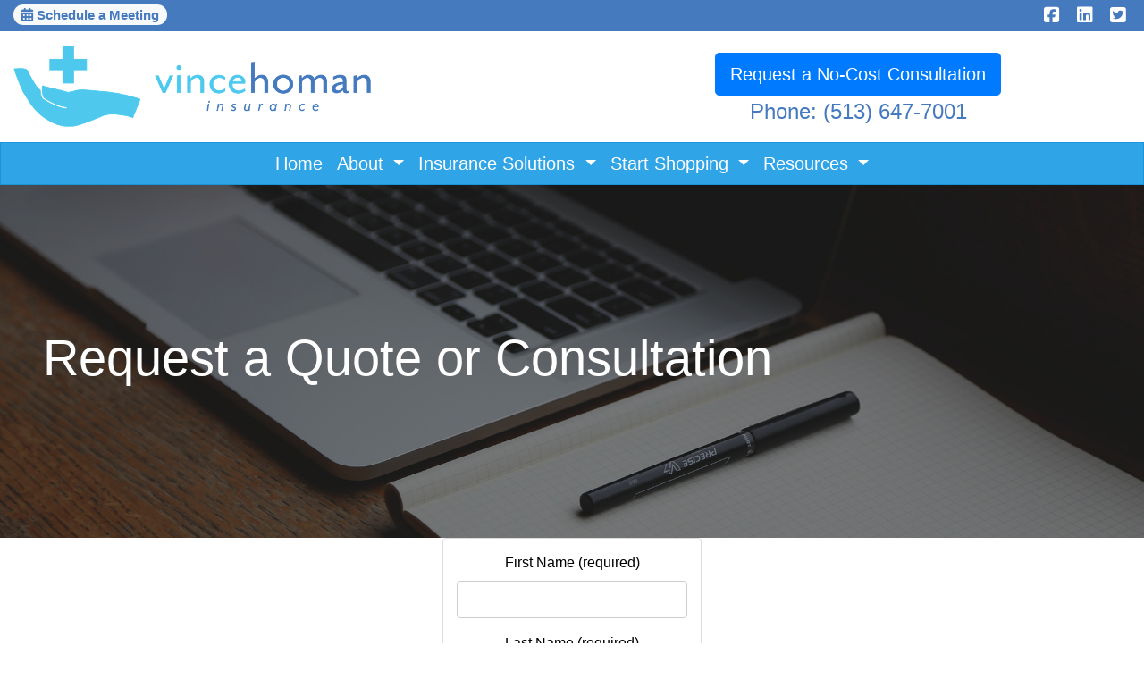

--- FILE ---
content_type: text/html; charset=utf-8
request_url: https://www.vincehoman.com/request-a-quote
body_size: 7844
content:
<!DOCTYPE html>
<!-- Bootstrap v4 Layout -->
<html lang="en" class="h-100" ontouchmove>
<head>
    <meta charset="utf-8" />
    <meta name="viewport" content="width=device-width, initial-scale=1, shrink-to-fit=no">

    <title>Request A Quote</title>

    
    <link rel="canonical" href="https://www.vincehoman.com/request-a-quote/" />

    
    <!-- Begin Meta Data -->
        <meta name="description" content="Vince Homan specializes in helping you understand when and how to enroll in Medicare. He will answer your questions and clarify the Medicare options you have." />
        <meta name="author" content="Vince Homan Insurance | Medicare Solutions | Ohio, Kentucky" />
        <meta name="keywords" content="Vince Homan Insurance, Medicare Solutions, Ohio, Kentucky, Medicare Plans, Health Insurance, Life Insurance" />
    <!-- End Meta Data -->


        <!-- Begin favicons -->
        <link rel="apple-touch-icon" sizes="180x180" href="/Favicons/apple-touch-icon.png?id=11231" />
        <link rel="icon" type="image/png" sizes="16x16" href="/Favicons/favicon-16x16.png?id=11231" />
        <link rel="icon" type="image/png" sizes="32x32" href="/Favicons/favicon-32x32.png?id=11231" />
    <!-- End favicons -->


    


    



    <link href="/lib/bootstrap/css/bootstrap.min.css?v=-IZRbz1B6ee9mUx_ejmonK-ulIP5A5bLDd6v6NHqXnI" rel="stylesheet" />
    <link href="/lib/font-awesome/css/all.css?v=sRwBQky6bJuILLcffouVmPxrvQNRn1P3F-cLU_Z69yM" rel="stylesheet" />
    <link href="/lib/font-awesome/css/v4-shims.css?v=_H6kGNAz3TZX2i7HRMDOZlusXyQRY1zyLqUtlGJYDUM" rel="stylesheet" />
    <link href="/lib/animate.css/animate.min.css?v=X7rrn44l1-AUO65h1LGALBbOc5C5bOstSYsNlv9MhT8" rel="stylesheet" />
    <link href="/Styles/broker.css?v=fev5sZYt2i2P4t0zsELioYx8_cHBIvBYh0ZWCf1Qipk" rel="stylesheet" />

    <link href="/lib/slick-carousel/slick.min.css?v=UK1EiopXIL-KVhfbFa8xrmAWPeBjMVdvYMYkTAEv_HI" rel="stylesheet" />
<link href="/lib/slick-carousel/slick-theme.min.css?v=4hqlsNP9KM6-2eA8VUT0kk4RsMRTeS7QGHIM-MZ5sLY" rel="stylesheet" />
<link href="/lib/aos/aos.css?v=GqiEX9BuR1rv5zPU5Vs2qS_NSHl1BJyBcjQYJ6ycwD4" rel="stylesheet" />

<link href="/Styles/sliders.min.css?v=_DosJmveoYZMbaX5g5FH2Ld0xz6K209T8lCD8y8yVWQ" rel="stylesheet" />
<link href="/Styles/slidecard.min.css?v=VVUsWtml-pw8Vg5kxoERrQmm2Zs423czgKxgSmBIy3o" rel="stylesheet" />

<link href="/Styles/widget.agents.min.css?v=ZSCuH5vhcRNT4YnK__t3SyGrFfDIREFI3dM8Uw9x6pk" rel="stylesheet" />
<link href="/Styles/widget.animatedcard.min.css?v=OrXqMUlaG48gP-mw95gN-qWrlyfjw5ttcgJ1fqHUvN4" rel="stylesheet" />
<link href="/Styles/widget.banner.min.css?v=3Spj_jokHdrMsrD5Hc0--4VyZmPAWwaWeg5m9XiY2zE" rel="stylesheet" />
<link href="/Styles/widget.blog.min.css?v=qWNHT42DS1OwNsBDPbOZEFjaf9UTOb73v7U4Rezzxi0" rel="stylesheet" />
<link href="/Styles/widget.breadcrumb.min.css?v=yVsKb5gQl28_xvAGz8IyKjjQOwI7ra8irbOUSmGCd4Y" rel="stylesheet" />
<link href="/Styles/widget.carousel.min.css?v=NlxTAmkPzmifKihgJDs6948OTFB1NBlKtynMsdsa0LI" rel="stylesheet" />
<link href="/Styles/widget.chat.min.css?v=JI-kgnhGagUXChAfCqODbWGZo_7jdZg1TYIsjxwel48" rel="stylesheet" />
<link href="/Styles/widget.flipcard.min.css?v=BTRh7bpA1gH2RWKuEnPiGYf4dKD0w6ZOuM1UB7VzarI" rel="stylesheet" />
<link href="/Styles/widget.heroimage.min.css?v=VQJMsebcy5WFo9ho6ERbThLsMFdgbzRA7OfAkmYndjo" rel="stylesheet" />
<link href="/Styles/widget.parallax.min.css?v=l4tWxsXn03u5qjEadmcL9AW7c_zu6fLHtPMmJOJR0tA" rel="stylesheet" />
<link href="/Styles/widget.reviews.min.css?v=8-f1o8k5NsWuOztmPrvm5PVFt72dVq9VPyg0oJSVpH0" rel="stylesheet" />
<link href="/Styles/widget.services.min.css?v=VmXyr2WoVcSNX0W2D-3k5ryhwbFn40CTXLyp_orL65E" rel="stylesheet" />
<link href="/Styles/widget.testimonials.min.css?v=DKftFaevG0mCGehQv_N1k_pYRu35n88ElzdYSDJO-0M" rel="stylesheet" />
<link href="/Styles/widget.utilities.min.css?v=2DJ0r9W9uv5chSSRHNIvwvgiQBayuubnRVogOVdjnng" rel="stylesheet" />
    <link href="/Styles/layout.splash.css?v=A4VpsrL-dvcXdbs6VtoCX6_rLb-Y_Kj4MLVElHjvrr4" rel="stylesheet" />

<link href="/Styles/offcanvas.css?v=awCjfQ-Bu5_9xrtfjpnQzC0aQIaPJWgkwcEBWOLZ5YY" rel="stylesheet" />

    
    
<!-- Theme: Blue Theme -->
<!--  -->
<link href="/Styles/Themes/cerulean.css?v=pb4-aa7Un6N__pn3cGaPnQp7uvVtIDtLro1hFugCghI" rel="stylesheet" />
    
<link href="/Styles/MenuTheme/default.css?v=20190815061727" rel="stylesheet" />

    



        <!-- Start: Custom Style Overrides -->
        <style>
            .abLeadForm *,
.abLeadForm *:before,
.abLeadForm *:after {
-webkit-box-sizing: border-box;
-moz-box-sizing: border-box;
box-sizing: border-box;
}

.abLeadForm {
padding: 15px;
background: #FFF;
border: 1px solid #ddd;
border-radius: 4px;
margin: 0 auto;
max-width: 290px;
display: block;
color: black;
font-size: 16px;
}

.abLeadForm p {
margin: 0 0 1em 0;
}
.abLeadForm input[type="text"],
.abLeadForm select,
.abLeadForm input[type="date"]{
width: 100%;
padding: 8px;
background: white;
border-radius: 4px;
border: 1px solid #ccc;
font-size: 1em;
max-width: 100%;
}

.invalid-message{display:none;color:#8b0000;}
.abLeadForm:has(:user-invalid) .invalid-message{display:block;}

.abLeadForm input[type="text"]:user-invalid,
.abLeadForm input[type="date"]:user-invalid,
.abLeadForm select:user-invalid {outline:2px solid #8b0000; }

.form-action{display:flex;gap:1rem;align-items:center;}

.abLeadForm button[type="submit"] {
width: auto;
padding: 16px;
background: #333;
color: white;
border-radius: 4px;
border: 0px;
font-size: 1em;
cursor: pointer;
}

.abHP {
display: none !important;
}

/*---form captcha---*/
.g-recaptcha>div {
margin-left: 33%;
}

#rc-imageselect,
.g-recaptcha {
transform: scale(0.77);
-webkit-transform: scale(0.77);
transform-origin: 0 0;
-webkit-transform-origin: 0 0;
}

#rc-imageselect>div,
.g-recaptcha>div {
margin: 0;
width: 291px !important;
}
        </style>
        <!-- End : Custom Style Overrides -->


    

    <script type="text/javascript">
        var appInsights=window.appInsights||function(config){
            function i(config){t[config]=function(){var i=arguments;t.queue.push(function(){t[config].apply(t,i)})}}var t={config:config},u=document,e=window,o="script",s="AuthenticatedUserContext",h="start",c="stop",l="Track",a=l+"Event",v=l+"Page",y=u.createElement(o),r,f;y.src=config.url||"https://az416426.vo.msecnd.net/scripts/a/ai.0.js";u.getElementsByTagName(o)[0].parentNode.appendChild(y);try{t.cookie=u.cookie}catch(p){}for(t.queue=[],t.version="1.0",r=["Event","Exception","Metric","PageView","Trace","Dependency"];r.length;)i("track"+r.pop());return i("set"+s),i("clear"+s),i(h+a),i(c+a),i(h+v),i(c+v),i("flush"),config.disableExceptionTracking||(r="onerror",i("_"+r),f=e[r],e[r]=function(config,i,u,e,o){var s=f&&f(config,i,u,e,o);return s!==!0&&t["_"+r](config,i,u,e,o),s}),t
        }({
            instrumentationKey: '4799d59c-d530-413c-b64d-7f758c4993a8'
        });

        window.appInsights=appInsights;
        appInsights.trackPageView();
        
    </script>

</head>
<body class="d-flex flex-column" style="min-height: 100%;">
    


    



<!-- Classic Page Layout -->
<div class="d-md-none fixed-top">
    
    <nav class="navbar navbar-expand-xl navbar-offcanvas">
        <button class="navbar-toggler p-0" type="button" data-toggle="offcanvas">
            <span class="sr-only">Toggle Navigation</span>
            <span class="navbar-toggler-icon">
                <i class="fas fa-fw fa-bars mt-1"></i>
            </span>
        </button>

        <div class="navbar-collapse offcanvas-collapse" id="navbarsExampleDefault">
            <ul class="navbar-nav mr-auto">
                        <li class="nav-item">
                            

<a class="nav-link" href="/home" target="_self"
      >
    Home
</a>

                        </li>
                        <li class="nav-item dropdown">
                            <a class="nav-link dropdown-toggle"
                               id="navbar-dropdown-24873"
                               href="#"
                               role="button"
                               data-toggle="dropdown"
                               aria-haspopup="true"
                               aria-expanded="false">
                                About
                            </a>
                            <div class="dropdown-menu dropdown-menu-right" aria-labelledby="navbar-dropdown-24873">
                                    

<a class="dropdown-item"
   href="/about"
   target="_self"
   title="">
    About Vince
</a>
                                    

<a class="dropdown-item"
   href="/carriers"
   target="_self"
   title="">
    Carriers Partners
</a>
                            </div>
                        </li>
                        <li class="nav-item dropdown">
                            <a class="nav-link dropdown-toggle"
                               id="navbar-dropdown-24876"
                               href="#"
                               role="button"
                               data-toggle="dropdown"
                               aria-haspopup="true"
                               aria-expanded="false">
                                Insurance Solutions
                            </a>
                            <div class="dropdown-menu dropdown-menu-right" aria-labelledby="navbar-dropdown-24876">
                                    

<a class="dropdown-item"
   href="/medicare"
   target="_self"
   title="">
    Medicare
</a>
                                    

<a class="dropdown-item"
   href="/individual-health"
   target="_self"
   title="">
    Individual Health Insurance
</a>
                                    

<a class="dropdown-item"
   href="/supplemental-insurance"
   target="_self"
   title="">
    Supplemental Insurance Plans
</a>
                            </div>
                        </li>
                        <li class="nav-item dropdown">
                            <a class="nav-link dropdown-toggle"
                               id="navbar-dropdown-24882"
                               href="#"
                               role="button"
                               data-toggle="dropdown"
                               aria-haspopup="true"
                               aria-expanded="false">
                                Start Shopping
                            </a>
                            <div class="dropdown-menu dropdown-menu-right" aria-labelledby="navbar-dropdown-24882">
                                    

<a class="dropdown-item"
   href="/request-a-quote"
   target="_self"
   title="">
    Request a Quote
</a>
                                    

<a class="dropdown-item"
   href="https://app.agencybloc.com/salesEnablement/appointments/vincehoman/consult"
   target="_blank"
   title="">
    Schedule a Meeting
</a>
                                    

<a class="dropdown-item"
   href="/shop-online"
   target="_self"
   title="">
    Shop and Apply Online
</a>
                            </div>
                        </li>
                        <li class="nav-item dropdown">
                            <a class="nav-link dropdown-toggle"
                               id="navbar-dropdown-24885"
                               href="#"
                               role="button"
                               data-toggle="dropdown"
                               aria-haspopup="true"
                               aria-expanded="false">
                                Resources
                            </a>
                            <div class="dropdown-menu dropdown-menu-right" aria-labelledby="navbar-dropdown-24885">
                                    

<a class="dropdown-item"
   href="https://vincehomaninsurance.agentsolutions.app/"
   target="_blank"
   title="">
    Rx Drug Lookup Form
</a>
                                    

<a class="dropdown-item"
   href="/medicare-videos"
   target="_self"
   title="">
    Educational Medicare Videos
</a>
                                    

<a class="dropdown-item"
   href="/medicare-faq"
   target="_self"
   title="">
    Medicare FAQs
</a>
                            </div>
                        </li>
            </ul>
        </div>
    </nav>

</div>
<header id="header-container" class="mb-0">
    <div class="container-fluid">
        <div id="header-content-top-row" class="row">
            <div id="header-content-left-top" class="col-md col-sm-12">
                
<article class="page-content" data-id="126767" data-panel-code="HeaderContentLeftTop">
    <div class="row" style="background-color: #457abe; height: 35px;">
<div class="col text-left">
<p><a class="badge badge-pill badge-light" style="color: #457abe;" href="https://app.agencybloc.com/salesEnablement/appointments/vincehoman/consult" target="_blank" rel="noopener noreferrer"><em class="fa fa-calendar">&nbsp;</em>Schedule a Meeting</a></p>
<p></p>
</div>
</div>
</article>
            </div>
            <div id="header-content-right-top" class="col-md col-sm-12">
                
<article class="page-content" data-id="126768" data-panel-code="HeaderContentRightTop">
    <div class="row" style="background-color: #457abe; height: 35px;">
<div class="col text-right">
<ul class="list-inline">
<li class="list-inline-item align-middle"><a style="color: #ffffff;" href="https://www.facebook.com/vincehomaninsurancellc" target="_blank" rel="noopener noreferrer"><em class="fa fa-facebook-square">&nbsp;</em></a></li>
<li class="list-inline-item align-middle"><a style="color: #ffffff;" href="https://www.linkedin.com/" target="_blank" rel="noopener noreferrer"><em class="fa fa-linkedin-square">&nbsp;</em></a></li>
<li class="list-inline-item align-middle"><a style="color: #ffffff;" href="https://www.twitter.com/" target="_blank" rel="noopener noreferrer"><em class="fa fa-twitter-square">&nbsp;</em></a></li>
</ul>
</div>
</div>
</article>
            </div>
        </div>
        <div id="header-content-bottom-row" class="row">
            <div id="header-content-left-bottom" class="col-md col-sm-12">
                
<article class="page-content" data-id="126769" data-panel-code="HeaderContentLeftBottom">
    <div class="row pt-3">
<div class="col-md-12">
<p><a title="Vince Homan Insurance" href="../../../../../home"><img src="../../../../../Media/Images/HomanLogo.png" width="400" height="91" /></a></p>
</div>
</div>
</article>
            </div>
            <div id="header-content-right-bottom" class="col-md col-sm-12">
                
<article class="page-content" data-id="126770" data-panel-code="HeaderContentRightBottom">
    <div class="row pt-4">
<div class="col-md-12">
<p style="text-align: center;"><a href="../../../../../request-a-quote" class="btn btn-lg btn-primary" style="color: #ffffff;"> Request a No-Cost Consultation </a><br /><a href="tel:+1-513-647-7001"><span style="font-size: 18pt; color: #457abe;">Phone: (513) 647-7001</span></a></p>
</div>
</div>
</article>
            </div>
        </div>
    </div>
    <div id="header-navigation" class="main-navigation">
        <div class="d-flex justify-content-between">
            <div id="navigation__contentLeft" class="align-self-center flex-shrink-1 ml-2">
                
<article class="page-content" data-id="456157" data-panel-code="NavigationLeft">
    
</article>
            </div>
            <div class="flex-grow-1 d-none d-sm-block">
                
    <nav class="navbar navbar-expand-md py-0">
        <button class="navbar-toggler my-2"
                type="button"
                data-target="#broker-navigation"
                data-toggle="collapse"
                aria-controls="broker-navigation"
                aria-expanded="false"
                aria-label="Toggle Navigation">
            <span class="navbar-toggler-icon"><i class="fas fa-fw fa-bars mt-1"></i></span>
        </button>

        <div id="broker-navigation" class="collapse navbar-collapse">
                <ul class="navbar-nav m-auto">
                            <li class="nav-item">
                                

<a class="nav-link" href="/home" target="_self"
      >
    Home
</a>

                            </li>
                            <li class="nav-item dropdown">
                                <a class="nav-link dropdown-toggle" href="#"
                                   id="navbar-dropdown-24873"
                                   role="button"
                                   data-toggle="dropdown"
                                   aria-haspopup="true"
                                   aria-expanded="false">
                                    About
                                </a>
                                <div class="dropdown-menu dropdown-menu-right" aria-labelledby="navbar-dropdown-24873">
                                        

<a class="dropdown-item"
   href="/about"
   target="_self"
   title="">
    About Vince
</a>
                                        

<a class="dropdown-item"
   href="/carriers"
   target="_self"
   title="">
    Carriers Partners
</a>
                                </div>
                            </li>
                            <li class="nav-item dropdown">
                                <a class="nav-link dropdown-toggle" href="#"
                                   id="navbar-dropdown-24876"
                                   role="button"
                                   data-toggle="dropdown"
                                   aria-haspopup="true"
                                   aria-expanded="false">
                                    Insurance Solutions
                                </a>
                                <div class="dropdown-menu dropdown-menu-right" aria-labelledby="navbar-dropdown-24876">
                                        

<a class="dropdown-item"
   href="/medicare"
   target="_self"
   title="">
    Medicare
</a>
                                        

<a class="dropdown-item"
   href="/individual-health"
   target="_self"
   title="">
    Individual Health Insurance
</a>
                                        

<a class="dropdown-item"
   href="/supplemental-insurance"
   target="_self"
   title="">
    Supplemental Insurance Plans
</a>
                                </div>
                            </li>
                            <li class="nav-item dropdown">
                                <a class="nav-link dropdown-toggle" href="#"
                                   id="navbar-dropdown-24882"
                                   role="button"
                                   data-toggle="dropdown"
                                   aria-haspopup="true"
                                   aria-expanded="false">
                                    Start Shopping
                                </a>
                                <div class="dropdown-menu dropdown-menu-right" aria-labelledby="navbar-dropdown-24882">
                                        

<a class="dropdown-item"
   href="/request-a-quote"
   target="_self"
   title="">
    Request a Quote
</a>
                                        

<a class="dropdown-item"
   href="https://app.agencybloc.com/salesEnablement/appointments/vincehoman/consult"
   target="_blank"
   title="">
    Schedule a Meeting
</a>
                                        

<a class="dropdown-item"
   href="/shop-online"
   target="_self"
   title="">
    Shop and Apply Online
</a>
                                </div>
                            </li>
                            <li class="nav-item dropdown">
                                <a class="nav-link dropdown-toggle" href="#"
                                   id="navbar-dropdown-24885"
                                   role="button"
                                   data-toggle="dropdown"
                                   aria-haspopup="true"
                                   aria-expanded="false">
                                    Resources
                                </a>
                                <div class="dropdown-menu dropdown-menu-right" aria-labelledby="navbar-dropdown-24885">
                                        

<a class="dropdown-item"
   href="https://vincehomaninsurance.agentsolutions.app/"
   target="_blank"
   title="">
    Rx Drug Lookup Form
</a>
                                        

<a class="dropdown-item"
   href="/medicare-videos"
   target="_self"
   title="">
    Educational Medicare Videos
</a>
                                        

<a class="dropdown-item"
   href="/medicare-faq"
   target="_self"
   title="">
    Medicare FAQs
</a>
                                </div>
                            </li>
                </ul>
        </div>
    </nav>

            </div>
            <div id="navigation__contentRight" class="align-self-center flex-shrink-1 mr-2">
                
<article class="page-content" data-id="456158" data-panel-code="NavigationRight">
    
</article>
            </div>
        </div>
    </div>
</header>

<main id="body-container" class="flex-shrink-0">
    <div class="container-fluid">
        <div class="row">
            <div class="col-12">
                
<article class="page-content" data-id="126791" data-panel-code="BodyContent1">
    <div class="hero-image overlay overlay-black overlay-50" style="color: #ffffff; background-image: url('../../../../../Media/Images/Contact-593327_1920.jpg');">
<div class="hero-image-content animate__animated animate__fadeInRight">
<h2 class="display-4">Request a Quote or Consultation</h2>
</div>
</div>
</article>
            </div>
        </div>


        <div class="row">
            <div class="col-12">
                
<article class="page-content" data-id="126804" data-panel-code="BodyContent2">
    <center>
<script src="https://www.google.com/recaptcha/api.js"></script>
<form autocomplete="off" action="https://app.agencybloc.com/fp/webToSalesEnablementLead/v1/LBHW9W7Q9OKZBXVKY1UY/" method="post" class="abLeadForm">
<p id="invalidMessage" class="invalid-message">Please review the form.</p>
<p><label for="first_name">First Name (required)</label><br /><input type="text" name="first_name" id="first_name" required="" aria-required="true" /></p>
<p><label for="last_name">Last Name (required)</label><br /><input type="text" name="last_name" id="last_name" required="" aria-required="true" /></p>
<p><label for="email">Email</label><br /><input type="text" name="email" id="email" /></p>
<p><label for="phone">Phone Number</label><br /><input type="text" name="phone" id="phone" /></p>
<div class="g-recaptcha" data-sitekey="6LeU2q0rAAAAACtl6ODcgA30yYGzPXFnSkzkf_ZQ"></div>
<div class="form-action"><button type="submit" aria-describedby="invalidMessage">Submit</button></div>
<noscript> <p><em>Sorry, it looks like JavaScript is not enabled. Enable JavaScript to use this form.</em></p> </noscript></form></center>
</article>
            </div>
        </div>

        <div class="row">
            <div class="col-12">
                
<article class="page-content" data-id="456159" data-panel-code="BodyFooterContent">
    <div class="hero-image overlay overlay-black overlay-50" style="color: #ffffff; background-image: url('../../../../../Media/Images/Contact-593327_1920.jpg');">
<div class="hero-image-content animate__animated animate__fadeInUp">
<h2 class="display-3" style="text-align: center;">Office Locations</h2>
<h3 style="text-align: center;">Find a Location Near You</h3>
<div class="row pt-5">
<div class="col-md-4">
<p style="text-align: center;"><button type="button" class="btn btn-light btn-lg" data-toggle="collapse" data-target="#one">Rockwood Office</button></p>
<div id="one" class="collapse">
<p>&nbsp;</p>
<div class="card shadow p-2 mb-1 bg-white"><iframe src="https://www.google.com/maps/embed?pb=!1m18!1m12!1m3!1d3094.008672865351!2d-84.44733652410784!3d39.1517843716708!2m3!1f0!2f0!3f0!3m2!1i1024!2i768!4f13.1!3m3!1m2!1s0x8841b2869c1e5b23%3A0xc4e3a7ad81b95bf3!2s4030%20Smith%20Rd%2C%20Cincinnati%2C%20OH%2045209!5e0!3m2!1sen!2sus!4v1758733261176!5m2!1sen!2sus" width="100%" height="300" style="border: 0;" allowfullscreen="" loading="lazy" referrerpolicy="no-referrer-when-downgrade"></iframe>
<div class="card-body text-center">
<h4 class="card-title" style="text-align: center;"><span style="color: #333333;"><strong>Vince Homan, Licensed Sales Agent</strong></span></h4>
<p style="text-align: center;"><span style="color: #333333;">4030 Smith Road<br /> Suite 200<br />Cincinnati, OH 45209 </span></p>
<p style="text-align: center;"><span style="color: #333333;"><em class="fa fa-phone">&nbsp;</em>(513) 647-7001</span></p>
<p style="text-align: center;"><em class="fa fa-envelope">&nbsp;</em> <span style="color: #333333;"><a href="/cdn-cgi/l/email-protection#bfc9d6d1dcdaffc9d6d1dcdad7d0d2ded191dcd0d2" style="color: #333333;"><span class="__cf_email__" data-cfemail="27514e49444267514e4944424f484a46490944484a">[email&#160;protected]</span></a></span></p>
</div>
</div>
</div>
</div>
<div class="col-md-4">
<p style="text-align: center;"><button type="button" class="btn btn-light btn-lg" data-toggle="collapse" data-target="#two">Blue Ash Office</button></p>
<div id="two" class="collapse">
<p>&nbsp;</p>
<div class="card shadow p-2 mb-1 bg-white"><iframe src="https://www.google.com/maps/embed?pb=!1m18!1m12!1m3!1d3089.538895273712!2d-84.38381572410286!3d39.25333777165026!2m3!1f0!2f0!3f0!3m2!1i1024!2i768!4f13.1!3m3!1m2!1s0x884053c410b17a37%3A0x81b219f10edbce46!2sWESTLAKE%20CENTER!5e0!3m2!1sen!2sus!4v1758733303017!5m2!1sen!2sus" width="100%" height="300" style="border: 0;" allowfullscreen="" loading="lazy" referrerpolicy="no-referrer-when-downgrade"></iframe>
<div class="card-body text-center">
<h4 class="card-title" style="text-align: center;"><span style="color: #333333;"><strong>Vince Homan, Licensed Sales Agent</strong></span></h4>
<p style="text-align: center;"><span style="color: #333333;">Westlake Center<br /> 4555 Lake Forest Drive, Suite 650<br /> Cincinnati, OH 45242 </span></p>
<p style="text-align: center;"><span style="color: #333333;"><em class="fa fa-phone">&nbsp;</em>(513) 647-7001</span></p>
<p style="text-align: center;"><em class="fa fa-envelope">&nbsp;</em> <span style="color: #333333;"><a href="/cdn-cgi/l/email-protection#67110e09040227110e0904020f080a06094904080a" style="color: #333333;"><span class="__cf_email__" data-cfemail="bfc9d6d1dcdaffc9d6d1dcdad7d0d2ded191dcd0d2">[email&#160;protected]</span></a></span></p>
</div>
</div>
</div>
</div>
<div class="col-md-4">
<p style="text-align: center;"><button type="button" class="btn btn-light btn-lg" data-toggle="collapse" data-target="#three">West Chester Office</button></p>
<div id="three" class="collapse">
<p>&nbsp;</p>
<div class="card shadow p-2 mb-1 bg-white"><iframe src="https://www.google.com/maps/embed?pb=!1m18!1m12!1m3!1d3086.264615278705!2d-84.4370558240992!3d39.32758987163546!2m3!1f0!2f0!3f0!3m2!1i1024!2i768!4f13.1!3m3!1m2!1s0x88405023652ce347%3A0x6c5a773f6a9e636f!2sOfficeKey%20West%20Chester!5e0!3m2!1sen!2sus!4v1758733350546!5m2!1sen!2sus" width="100%" height="300" style="border: 0;" allowfullscreen="" loading="lazy" referrerpolicy="no-referrer-when-downgrade"></iframe>
<div class="card-body text-center">
<h4 class="card-title" style="text-align: center;"><span style="color: #333333;"><strong>Vince Homan, Licensed Sales Agent</strong></span></h4>
<p style="text-align: center;"><span style="color: #333333;">Union Centre Office Park II</span><br /><span style="color: #333333;"> 9078 Union Centre Blvd., Suite 350</span><br /><span style="color: #333333;"> West Chester, OH 45069</span></p>
<p style="text-align: center;"><span style="color: #333333;"><em class="fa fa-phone">&nbsp;</em>(513) 647-7001</span></p>
<p style="text-align: center;"><em class="fa fa-envelope">&nbsp;</em> <span style="color: #333333;"><a href="/cdn-cgi/l/email-protection#f5839c9b9690b5839c9b96909d9a98949bdb969a98" style="color: #333333;"><span class="__cf_email__" data-cfemail="0f7966616c6a4f7966616c6a6760626e61216c6062">[email&#160;protected]</span></a></span></p>
</div>
</div>
</div>
</div>
</div>
</div>
</div>
</article>
            </div>
        </div>
    </div>
</main>

<footer id="footer-container" class="footer mt-auto py-3">
    <div class="container-fluid">
        <div class="row justify-content-center">
            <div class="col text-center">
                
<article class="page-content" data-id="126773" data-panel-code="FooterContent">
    <div class="row p-4">
<div class="col">
<p style="text-align: center;"><a href="../../../../../request-a-quote" class="btn btn-lg btn-primary" style="color: #ffffff;"> Request a No-Cost Consultation </a></p>
<p style="text-align: center;"><span style="color: #ffffff; font-size: 13pt;"><strong>All Rights Reserved - Vince Homan Insurance </strong></span></p>
<p style="text-align: center;"><span style="color: #ffffff; font-size: 12pt;">We do not offer every plan available in your area. Currently, we represent 8 organizations which offer 75 products in your area. Please contact Medicare.gov, 1-800-MEDICARE, or your local State Health Insurance Assistance Program (SHIP) to get information on all of your options. This is a proprietary website and is not associated, endorsed or authorized by the Social Security Administration, the Department of Health and Human Services or the Center for Medicare and Medicaid Services. This site contains decision-support content and information about Medicare, services related to Medicare and services for people with Medicare. If you would like to find more information about the Medicare program please visit the Official U.S. Government Site for People with Medicare located at <a style="color: #ffffff;" href="http://www.medicare.gov" target="_blank" rel="noopener noreferrer">http://www.medicare.gov</a></span></p>
</div>
</div>
</article>
            </div>
        </div>
        <div class="row justify-content-center">
            <div class="col text-center">
                
<article class="page-content" data-id="456160" data-panel-code="PostFooterContent">
    
</article>
            </div>
        </div>
    </div>
</footer>






    <script data-cfasync="false" src="/cdn-cgi/scripts/5c5dd728/cloudflare-static/email-decode.min.js"></script><script src="/lib/jquery/jquery.min.js?v=_JqT3SQfawRcv_BIHPThkBvs0OEvtFFmqPF_lYI_Cxo"></script>
    <script src="/lib/bootstrap/js/bootstrap.bundle.min.js?v=GRJrh0oydT1CwS36bBeJK_2TggpaUQC6GzTaTQdZm0k"></script>
    <script src="/Scripts/ces.ajax-form.js?v=d3K4D7JDxxcEpuKShznWfeZVPTdDvaNvTQ--exLmtyE"></script>
    <script src="/Scripts/broker.js?v=JHlf-Dyh9hvb8r7rDvBikskOekcIwe_ewka5_6oSr6Y"></script>

    


    <script>
        $(function () {
            'use strict'

            $('[data-toggle="offcanvas"]').on('click', function () {
                $('.offcanvas-collapse').toggleClass('open');
            });
        });
    </script>


    <script src="/Scripts/widget.blog.js?v=r-_ia_szO6SHYhkTAJOlKetLllrquLam9SMDHkqA0Go"></script>
<script src="/Scripts/widget.chatbot.js?v=hpMwuX4wuDbYHjH-p3EikYP_mhLOsJPd9MevSzk7z44"></script>
<script src="/Scripts/widget.reviews.js?v=i6UzBU0FtsUspYgNWLaPO8MIRXMxZGKbelH9LVP5iGI"></script>
<script src="/Scripts/widget.testimonials.js?v=t84WhOPFgbR3cnx5d7-ktI5bG843PF-bC_ZwlsOzRh4"></script>
<script src="/Scripts/widget.typewriter.js?v=BQxU3Gc2NjZy2DeuuvkLiMva0jVZjhVE98FXRx1t0LA"></script>
<script src="/Scripts/widget.utilities.js?v=hPdD75WwejLlRLQ13LJ3a7DzpgMB_JDD2ZznihKeGx8"></script>
<script src="/lib/slick-carousel/slick.min.js?v=DHF4zGyjT7GOMPBwpeehwoey18z8uiz98G4PRu2lV0A"></script>
<script src="/lib/aos/aos.js?v=pQBbLkFHcP1cy0C8IhoSdxlm0CtcH5yJ2ki9jjgR03c"></script>

    <script>
        (function () {
            $('img').addClass('img-fluid');

            AOS.init();
        })();
    </script>

    <!-- Environment: AzureProduction -->
<script defer src="https://static.cloudflareinsights.com/beacon.min.js/vcd15cbe7772f49c399c6a5babf22c1241717689176015" integrity="sha512-ZpsOmlRQV6y907TI0dKBHq9Md29nnaEIPlkf84rnaERnq6zvWvPUqr2ft8M1aS28oN72PdrCzSjY4U6VaAw1EQ==" data-cf-beacon='{"version":"2024.11.0","token":"9bf85225d6074186a0eb94b1c8af8b77","r":1,"server_timing":{"name":{"cfCacheStatus":true,"cfEdge":true,"cfExtPri":true,"cfL4":true,"cfOrigin":true,"cfSpeedBrain":true},"location_startswith":null}}' crossorigin="anonymous"></script>
</body>
</html>